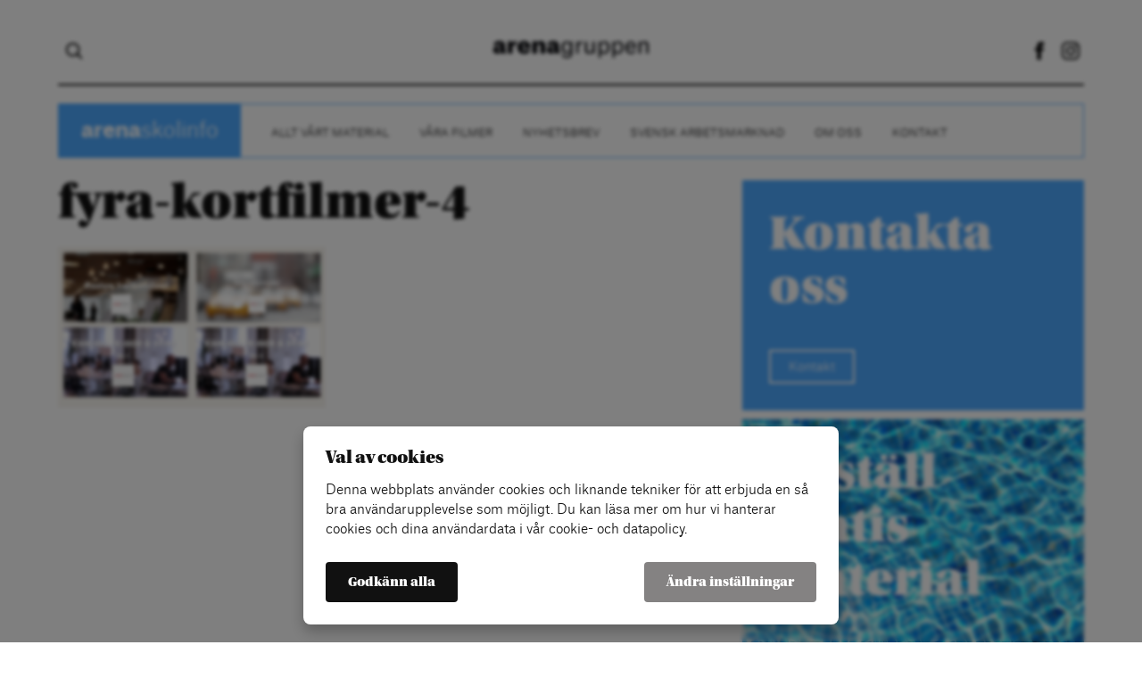

--- FILE ---
content_type: text/html; charset=UTF-8
request_url: https://arbetslivskoll.se/material/fyra-kortfilmer-om-arbetslivet/fyra-kortfilmer-4/
body_size: 6567
content:
<!doctype html>
<html lang="sv-SE"<head>
	<title>fyra-kortfilmer-4 - Arena Skolinformation</title>
	<link rel="icon" type="image/png" href="https://arbetslivskoll.se/wp-content/themes/ag-1.1/assets/img/favicon.png">
	<meta charset="utf-8">
	<meta name="viewport" content="width=device-width,initial-scale=1.0,maximum-scale=1.0,user-scalable=0">
	<meta name="format-detection" content="telephone=no">
	
			<!-- cookiebar:ga -->
		<script src="https://cdn.sprida.se/arenagruppen/cb/assets/js/cb.min.js?0.4" id="cb-js" data-site="ag"></script>
		<script async src="https://www.googletagmanager.com/gtag/js?id=G-4T1KRJWZ3X"></script>
		<script>
		window.dataLayer = window.dataLayer || [];
		function gtag(){dataLayer.push(arguments)};
		
		// default consent
		gtag('consent', 'default', {
			'ad_personalization': 'denied',
			'ad_storage': 'denied',
			'ad_user_data': 'denied',
			'analytics_storage': 'denied',
			'wait_for_update': 250, // wait for CB update
			});
		gtag('js', new Date());
		gtag('config', 'G-4T1KRJWZ3X');
		
		// cb:load, cb:update
		cb(function(pref){
			gtag('consent', 'update', {
				'ad_personalization': pref.marketing ? 'granted' : 'denied',
				'ad_storage': pref.marketing ? 'granted' : 'denied',
				'ad_user_data': pref.marketing ? 'granted' : 'denied',
				'analytics_storage': pref.analytics ? 'granted' : 'denied',
				});
			});
		</script>
		<meta name='robots' content='index, follow, max-image-preview:large, max-snippet:-1, max-video-preview:-1' />

	<!-- This site is optimized with the Yoast SEO plugin v19.12 - https://yoast.com/wordpress/plugins/seo/ -->
	<link rel="canonical" href="https://arbetslivskoll.se/material/fyra-kortfilmer-om-arbetslivet/fyra-kortfilmer-4/" />
	<meta property="og:locale" content="sv_SE" />
	<meta property="og:type" content="article" />
	<meta property="og:title" content="fyra-kortfilmer-4 - Arena Skolinformation" />
	<meta property="og:url" content="https://arbetslivskoll.se/material/fyra-kortfilmer-om-arbetslivet/fyra-kortfilmer-4/" />
	<meta property="og:site_name" content="Arena Skolinformation" />
	<meta property="og:image" content="https://arbetslivskoll.se/material/fyra-kortfilmer-om-arbetslivet/fyra-kortfilmer-4" />
	<meta property="og:image:width" content="1800" />
	<meta property="og:image:height" content="1080" />
	<meta property="og:image:type" content="image/png" />
	<meta name="twitter:card" content="summary_large_image" />
	<script type="application/ld+json" class="yoast-schema-graph">{"@context":"https://schema.org","@graph":[{"@type":"WebPage","@id":"https://arbetslivskoll.se/material/fyra-kortfilmer-om-arbetslivet/fyra-kortfilmer-4/","url":"https://arbetslivskoll.se/material/fyra-kortfilmer-om-arbetslivet/fyra-kortfilmer-4/","name":"fyra-kortfilmer-4 - Arena Skolinformation","isPartOf":{"@id":"https://arbetslivskoll.se/#website"},"primaryImageOfPage":{"@id":"https://arbetslivskoll.se/material/fyra-kortfilmer-om-arbetslivet/fyra-kortfilmer-4/#primaryimage"},"image":{"@id":"https://arbetslivskoll.se/material/fyra-kortfilmer-om-arbetslivet/fyra-kortfilmer-4/#primaryimage"},"thumbnailUrl":"https://arbetslivskoll.se/wp-content/uploads/sites/4/2021/12/fyra-kortfilmer-4.png","datePublished":"2021-12-29T14:18:36+00:00","dateModified":"2021-12-29T14:18:36+00:00","breadcrumb":{"@id":"https://arbetslivskoll.se/material/fyra-kortfilmer-om-arbetslivet/fyra-kortfilmer-4/#breadcrumb"},"inLanguage":"sv-SE","potentialAction":[{"@type":"ReadAction","target":["https://arbetslivskoll.se/material/fyra-kortfilmer-om-arbetslivet/fyra-kortfilmer-4/"]}]},{"@type":"ImageObject","inLanguage":"sv-SE","@id":"https://arbetslivskoll.se/material/fyra-kortfilmer-om-arbetslivet/fyra-kortfilmer-4/#primaryimage","url":"https://arbetslivskoll.se/wp-content/uploads/sites/4/2021/12/fyra-kortfilmer-4.png","contentUrl":"https://arbetslivskoll.se/wp-content/uploads/sites/4/2021/12/fyra-kortfilmer-4.png","width":1800,"height":1080},{"@type":"BreadcrumbList","@id":"https://arbetslivskoll.se/material/fyra-kortfilmer-om-arbetslivet/fyra-kortfilmer-4/#breadcrumb","itemListElement":[{"@type":"ListItem","position":1,"name":"Hem","item":"https://arbetslivskoll.se/"},{"@type":"ListItem","position":2,"name":"Allt vårt material","item":"https://arbetslivskoll.se/material/"},{"@type":"ListItem","position":3,"name":"Fyra kortfilmer om arbetslivet","item":"https://arbetslivskoll.se/material/fyra-kortfilmer-om-arbetslivet/"},{"@type":"ListItem","position":4,"name":"fyra-kortfilmer-4"}]},{"@type":"WebSite","@id":"https://arbetslivskoll.se/#website","url":"https://arbetslivskoll.se/","name":"Arena Skolinformation","description":"En till Arenagruppen webbplats","potentialAction":[{"@type":"SearchAction","target":{"@type":"EntryPoint","urlTemplate":"https://arbetslivskoll.se/?s={search_term_string}"},"query-input":"required name=search_term_string"}],"inLanguage":"sv-SE"}]}</script>
	<!-- / Yoast SEO plugin. -->


<link rel='dns-prefetch' href='//ajax.googleapis.com' />
<link rel='dns-prefetch' href='//use.typekit.net' />
<link rel="alternate" type="application/rss+xml" title="Arena Skolinformation &raquo; Kommentarsflöde för fyra-kortfilmer-4" href="https://arbetslivskoll.se/material/fyra-kortfilmer-om-arbetslivet/fyra-kortfilmer-4/feed/" />
<link rel="alternate" title="oEmbed (JSON)" type="application/json+oembed" href="https://arbetslivskoll.se/wp-json/oembed/1.0/embed?url=https%3A%2F%2Farbetslivskoll.se%2Fmaterial%2Ffyra-kortfilmer-om-arbetslivet%2Ffyra-kortfilmer-4%2F" />
<link rel="alternate" title="oEmbed (XML)" type="text/xml+oembed" href="https://arbetslivskoll.se/wp-json/oembed/1.0/embed?url=https%3A%2F%2Farbetslivskoll.se%2Fmaterial%2Ffyra-kortfilmer-om-arbetslivet%2Ffyra-kortfilmer-4%2F&#038;format=xml" />
<style id='wp-img-auto-sizes-contain-inline-css' type='text/css'>
img:is([sizes=auto i],[sizes^="auto," i]){contain-intrinsic-size:3000px 1500px}
/*# sourceURL=wp-img-auto-sizes-contain-inline-css */
</style>
<link rel='stylesheet' id='wp-block-library-css' href='https://arbetslivskoll.se/wp-includes/css/dist/block-library/style.min.css?ver=6.9' type='text/css' media='all' />
<style id='classic-theme-styles-inline-css' type='text/css'>
/*! This file is auto-generated */
.wp-block-button__link{color:#fff;background-color:#32373c;border-radius:9999px;box-shadow:none;text-decoration:none;padding:calc(.667em + 2px) calc(1.333em + 2px);font-size:1.125em}.wp-block-file__button{background:#32373c;color:#fff;text-decoration:none}
/*# sourceURL=/wp-includes/css/classic-themes.min.css */
</style>
<style id='global-styles-inline-css' type='text/css'>
:root{--wp--preset--aspect-ratio--square: 1;--wp--preset--aspect-ratio--4-3: 4/3;--wp--preset--aspect-ratio--3-4: 3/4;--wp--preset--aspect-ratio--3-2: 3/2;--wp--preset--aspect-ratio--2-3: 2/3;--wp--preset--aspect-ratio--16-9: 16/9;--wp--preset--aspect-ratio--9-16: 9/16;--wp--preset--color--black: #000000;--wp--preset--color--cyan-bluish-gray: #abb8c3;--wp--preset--color--white: #ffffff;--wp--preset--color--pale-pink: #f78da7;--wp--preset--color--vivid-red: #cf2e2e;--wp--preset--color--luminous-vivid-orange: #ff6900;--wp--preset--color--luminous-vivid-amber: #fcb900;--wp--preset--color--light-green-cyan: #7bdcb5;--wp--preset--color--vivid-green-cyan: #00d084;--wp--preset--color--pale-cyan-blue: #8ed1fc;--wp--preset--color--vivid-cyan-blue: #0693e3;--wp--preset--color--vivid-purple: #9b51e0;--wp--preset--gradient--vivid-cyan-blue-to-vivid-purple: linear-gradient(135deg,rgb(6,147,227) 0%,rgb(155,81,224) 100%);--wp--preset--gradient--light-green-cyan-to-vivid-green-cyan: linear-gradient(135deg,rgb(122,220,180) 0%,rgb(0,208,130) 100%);--wp--preset--gradient--luminous-vivid-amber-to-luminous-vivid-orange: linear-gradient(135deg,rgb(252,185,0) 0%,rgb(255,105,0) 100%);--wp--preset--gradient--luminous-vivid-orange-to-vivid-red: linear-gradient(135deg,rgb(255,105,0) 0%,rgb(207,46,46) 100%);--wp--preset--gradient--very-light-gray-to-cyan-bluish-gray: linear-gradient(135deg,rgb(238,238,238) 0%,rgb(169,184,195) 100%);--wp--preset--gradient--cool-to-warm-spectrum: linear-gradient(135deg,rgb(74,234,220) 0%,rgb(151,120,209) 20%,rgb(207,42,186) 40%,rgb(238,44,130) 60%,rgb(251,105,98) 80%,rgb(254,248,76) 100%);--wp--preset--gradient--blush-light-purple: linear-gradient(135deg,rgb(255,206,236) 0%,rgb(152,150,240) 100%);--wp--preset--gradient--blush-bordeaux: linear-gradient(135deg,rgb(254,205,165) 0%,rgb(254,45,45) 50%,rgb(107,0,62) 100%);--wp--preset--gradient--luminous-dusk: linear-gradient(135deg,rgb(255,203,112) 0%,rgb(199,81,192) 50%,rgb(65,88,208) 100%);--wp--preset--gradient--pale-ocean: linear-gradient(135deg,rgb(255,245,203) 0%,rgb(182,227,212) 50%,rgb(51,167,181) 100%);--wp--preset--gradient--electric-grass: linear-gradient(135deg,rgb(202,248,128) 0%,rgb(113,206,126) 100%);--wp--preset--gradient--midnight: linear-gradient(135deg,rgb(2,3,129) 0%,rgb(40,116,252) 100%);--wp--preset--font-size--small: 13px;--wp--preset--font-size--medium: 20px;--wp--preset--font-size--large: 36px;--wp--preset--font-size--x-large: 42px;--wp--preset--spacing--20: 0.44rem;--wp--preset--spacing--30: 0.67rem;--wp--preset--spacing--40: 1rem;--wp--preset--spacing--50: 1.5rem;--wp--preset--spacing--60: 2.25rem;--wp--preset--spacing--70: 3.38rem;--wp--preset--spacing--80: 5.06rem;--wp--preset--shadow--natural: 6px 6px 9px rgba(0, 0, 0, 0.2);--wp--preset--shadow--deep: 12px 12px 50px rgba(0, 0, 0, 0.4);--wp--preset--shadow--sharp: 6px 6px 0px rgba(0, 0, 0, 0.2);--wp--preset--shadow--outlined: 6px 6px 0px -3px rgb(255, 255, 255), 6px 6px rgb(0, 0, 0);--wp--preset--shadow--crisp: 6px 6px 0px rgb(0, 0, 0);}:where(.is-layout-flex){gap: 0.5em;}:where(.is-layout-grid){gap: 0.5em;}body .is-layout-flex{display: flex;}.is-layout-flex{flex-wrap: wrap;align-items: center;}.is-layout-flex > :is(*, div){margin: 0;}body .is-layout-grid{display: grid;}.is-layout-grid > :is(*, div){margin: 0;}:where(.wp-block-columns.is-layout-flex){gap: 2em;}:where(.wp-block-columns.is-layout-grid){gap: 2em;}:where(.wp-block-post-template.is-layout-flex){gap: 1.25em;}:where(.wp-block-post-template.is-layout-grid){gap: 1.25em;}.has-black-color{color: var(--wp--preset--color--black) !important;}.has-cyan-bluish-gray-color{color: var(--wp--preset--color--cyan-bluish-gray) !important;}.has-white-color{color: var(--wp--preset--color--white) !important;}.has-pale-pink-color{color: var(--wp--preset--color--pale-pink) !important;}.has-vivid-red-color{color: var(--wp--preset--color--vivid-red) !important;}.has-luminous-vivid-orange-color{color: var(--wp--preset--color--luminous-vivid-orange) !important;}.has-luminous-vivid-amber-color{color: var(--wp--preset--color--luminous-vivid-amber) !important;}.has-light-green-cyan-color{color: var(--wp--preset--color--light-green-cyan) !important;}.has-vivid-green-cyan-color{color: var(--wp--preset--color--vivid-green-cyan) !important;}.has-pale-cyan-blue-color{color: var(--wp--preset--color--pale-cyan-blue) !important;}.has-vivid-cyan-blue-color{color: var(--wp--preset--color--vivid-cyan-blue) !important;}.has-vivid-purple-color{color: var(--wp--preset--color--vivid-purple) !important;}.has-black-background-color{background-color: var(--wp--preset--color--black) !important;}.has-cyan-bluish-gray-background-color{background-color: var(--wp--preset--color--cyan-bluish-gray) !important;}.has-white-background-color{background-color: var(--wp--preset--color--white) !important;}.has-pale-pink-background-color{background-color: var(--wp--preset--color--pale-pink) !important;}.has-vivid-red-background-color{background-color: var(--wp--preset--color--vivid-red) !important;}.has-luminous-vivid-orange-background-color{background-color: var(--wp--preset--color--luminous-vivid-orange) !important;}.has-luminous-vivid-amber-background-color{background-color: var(--wp--preset--color--luminous-vivid-amber) !important;}.has-light-green-cyan-background-color{background-color: var(--wp--preset--color--light-green-cyan) !important;}.has-vivid-green-cyan-background-color{background-color: var(--wp--preset--color--vivid-green-cyan) !important;}.has-pale-cyan-blue-background-color{background-color: var(--wp--preset--color--pale-cyan-blue) !important;}.has-vivid-cyan-blue-background-color{background-color: var(--wp--preset--color--vivid-cyan-blue) !important;}.has-vivid-purple-background-color{background-color: var(--wp--preset--color--vivid-purple) !important;}.has-black-border-color{border-color: var(--wp--preset--color--black) !important;}.has-cyan-bluish-gray-border-color{border-color: var(--wp--preset--color--cyan-bluish-gray) !important;}.has-white-border-color{border-color: var(--wp--preset--color--white) !important;}.has-pale-pink-border-color{border-color: var(--wp--preset--color--pale-pink) !important;}.has-vivid-red-border-color{border-color: var(--wp--preset--color--vivid-red) !important;}.has-luminous-vivid-orange-border-color{border-color: var(--wp--preset--color--luminous-vivid-orange) !important;}.has-luminous-vivid-amber-border-color{border-color: var(--wp--preset--color--luminous-vivid-amber) !important;}.has-light-green-cyan-border-color{border-color: var(--wp--preset--color--light-green-cyan) !important;}.has-vivid-green-cyan-border-color{border-color: var(--wp--preset--color--vivid-green-cyan) !important;}.has-pale-cyan-blue-border-color{border-color: var(--wp--preset--color--pale-cyan-blue) !important;}.has-vivid-cyan-blue-border-color{border-color: var(--wp--preset--color--vivid-cyan-blue) !important;}.has-vivid-purple-border-color{border-color: var(--wp--preset--color--vivid-purple) !important;}.has-vivid-cyan-blue-to-vivid-purple-gradient-background{background: var(--wp--preset--gradient--vivid-cyan-blue-to-vivid-purple) !important;}.has-light-green-cyan-to-vivid-green-cyan-gradient-background{background: var(--wp--preset--gradient--light-green-cyan-to-vivid-green-cyan) !important;}.has-luminous-vivid-amber-to-luminous-vivid-orange-gradient-background{background: var(--wp--preset--gradient--luminous-vivid-amber-to-luminous-vivid-orange) !important;}.has-luminous-vivid-orange-to-vivid-red-gradient-background{background: var(--wp--preset--gradient--luminous-vivid-orange-to-vivid-red) !important;}.has-very-light-gray-to-cyan-bluish-gray-gradient-background{background: var(--wp--preset--gradient--very-light-gray-to-cyan-bluish-gray) !important;}.has-cool-to-warm-spectrum-gradient-background{background: var(--wp--preset--gradient--cool-to-warm-spectrum) !important;}.has-blush-light-purple-gradient-background{background: var(--wp--preset--gradient--blush-light-purple) !important;}.has-blush-bordeaux-gradient-background{background: var(--wp--preset--gradient--blush-bordeaux) !important;}.has-luminous-dusk-gradient-background{background: var(--wp--preset--gradient--luminous-dusk) !important;}.has-pale-ocean-gradient-background{background: var(--wp--preset--gradient--pale-ocean) !important;}.has-electric-grass-gradient-background{background: var(--wp--preset--gradient--electric-grass) !important;}.has-midnight-gradient-background{background: var(--wp--preset--gradient--midnight) !important;}.has-small-font-size{font-size: var(--wp--preset--font-size--small) !important;}.has-medium-font-size{font-size: var(--wp--preset--font-size--medium) !important;}.has-large-font-size{font-size: var(--wp--preset--font-size--large) !important;}.has-x-large-font-size{font-size: var(--wp--preset--font-size--x-large) !important;}
:where(.wp-block-post-template.is-layout-flex){gap: 1.25em;}:where(.wp-block-post-template.is-layout-grid){gap: 1.25em;}
:where(.wp-block-term-template.is-layout-flex){gap: 1.25em;}:where(.wp-block-term-template.is-layout-grid){gap: 1.25em;}
:where(.wp-block-columns.is-layout-flex){gap: 2em;}:where(.wp-block-columns.is-layout-grid){gap: 2em;}
:root :where(.wp-block-pullquote){font-size: 1.5em;line-height: 1.6;}
/*# sourceURL=global-styles-inline-css */
</style>
<link rel='stylesheet' id='qi-addons-for-elementor-grid-style-css' href='https://arbetslivskoll.se/wp-content/plugins/qi-addons-for-elementor/assets/css/grid.min.css?ver=1.9.5' type='text/css' media='all' />
<link rel='stylesheet' id='qi-addons-for-elementor-helper-parts-style-css' href='https://arbetslivskoll.se/wp-content/plugins/qi-addons-for-elementor/assets/css/helper-parts.min.css?ver=1.9.5' type='text/css' media='all' />
<link rel='stylesheet' id='qi-addons-for-elementor-style-css' href='https://arbetslivskoll.se/wp-content/plugins/qi-addons-for-elementor/assets/css/main.min.css?ver=1.9.5' type='text/css' media='all' />
<link rel='stylesheet' id='master-css' href='https://arbetslivskoll.se/wp-content/themes/ag-1.1/assets/css/master.min.css?ver=1.2.2' type='text/css' media='all' />
<link rel='stylesheet' id='typekit-css' href='https://use.typekit.net/prj4uct.css' type='text/css' media='all' />
<link rel='stylesheet' id='swiper-css' href='https://arbetslivskoll.se/wp-content/plugins/qi-addons-for-elementor/assets/plugins/swiper/8.4.5/swiper.min.css?ver=8.4.5' type='text/css' media='all' />
<script type="text/javascript" src="https://ajax.googleapis.com/ajax/libs/jquery/3.2.1/jquery.min.js" id="jquery-js"></script>
<script type="text/javascript" src="https://arbetslivskoll.se/wp-content/themes/ag-1.1/assets/js/ag-slider.min.js?ver=1.2.2" id="slide-js"></script>
<script type="text/javascript" src="https://arbetslivskoll.se/wp-content/themes/ag-1.1/assets/js/general.min.js?ver=1.2.2" id="general-js"></script>
<link rel="https://api.w.org/" href="https://arbetslivskoll.se/wp-json/" /><link rel="alternate" title="JSON" type="application/json" href="https://arbetslivskoll.se/wp-json/wp/v2/media/3161" /><link rel="EditURI" type="application/rsd+xml" title="RSD" href="https://arbetslivskoll.se/xmlrpc.php?rsd" />
<meta name="generator" content="WordPress 6.9" />
<link rel='shortlink' href='https://arbetslivskoll.se/?p=3161' />
<meta name="generator" content="Elementor 3.34.1; features: e_font_icon_svg, additional_custom_breakpoints; settings: css_print_method-external, google_font-enabled, font_display-auto">
			<style>
				.e-con.e-parent:nth-of-type(n+4):not(.e-lazyloaded):not(.e-no-lazyload),
				.e-con.e-parent:nth-of-type(n+4):not(.e-lazyloaded):not(.e-no-lazyload) * {
					background-image: none !important;
				}
				@media screen and (max-height: 1024px) {
					.e-con.e-parent:nth-of-type(n+3):not(.e-lazyloaded):not(.e-no-lazyload),
					.e-con.e-parent:nth-of-type(n+3):not(.e-lazyloaded):not(.e-no-lazyload) * {
						background-image: none !important;
					}
				}
				@media screen and (max-height: 640px) {
					.e-con.e-parent:nth-of-type(n+2):not(.e-lazyloaded):not(.e-no-lazyload),
					.e-con.e-parent:nth-of-type(n+2):not(.e-lazyloaded):not(.e-no-lazyload) * {
						background-image: none !important;
					}
				}
			</style>
			</head>

<body data-rsssl=1 class="blog-4">

<div id="wrapper">
	<header id="header">
		<div class="content">
			<!-- DESKTOP -->
			<div class="header-top">
				<div class="amj nosubflex header-cont">
					<div class="hideonmobile">
							<form role="search" method="get" class="searchform" action="https://arbetslivskoll.se">
		<input type="search" class="s" name="s" autocomplete="off">
	</form>
						</div>
					<div class="ac">
						<a href="https://arenagruppen.se/"><img class="logo" src="https://arbetslivskoll.se/wp-content/themes/ag-1.1/assets/img/logo.png"></a>
					</div>
					<div class="ar hideonmobile">
						<a class="social-icon" href="https://www.facebook.com/ArenaSkolinformation"><span class="icon facebook"></span></a><a class="social-icon" href="https://www.instagram.com/arena_skolinformation/"><span class="icon instagram"></span></a>					</div>
					<div class="hideondesktop hideonpad">
						<button class="toggle-menu">
							<span></span>
							<span></span>
							<span></span>
						</button>
					</div>
				</div>
							</div>
						<div class="header-menu hideonmobile">
				<nav class="header-links border-col">
					<span class="hideonmobile">
						<span class="site-name bg-col">
							<h1 class="lato">
								<a href="https://arbetslivskoll.se"><strong>arena</strong>skolinfo</a>
							</h1>
						</span>
					</span>
					<ul id="header-menu" class="menu"><li id="menu-item-1682" class="menu-item menu-item-type-post_type menu-item-object-page menu-item-1682"><a href="https://arbetslivskoll.se/material/">Allt vårt material</a></li>
<li id="menu-item-3316" class="menu-item menu-item-type-post_type menu-item-object-page menu-item-3316"><a href="https://arbetslivskoll.se/vara-filmer/">Våra filmer</a></li>
<li id="menu-item-2789" class="menu-item menu-item-type-custom menu-item-object-custom menu-item-2789"><a href="https://arbetslivskoll.us2.list-manage.com/subscribe?u=190fb5b269327f77055929856&#038;id=900fc4e851">Nyhetsbrev</a></li>
<li id="menu-item-1663" class="menu-item menu-item-type-post_type menu-item-object-page menu-item-1663"><a href="https://arbetslivskoll.se/svensk-arbetsmarknad/">Svensk arbetsmarknad</a></li>
<li id="menu-item-1664" class="menu-item menu-item-type-post_type menu-item-object-page menu-item-1664"><a href="https://arbetslivskoll.se/om-oss/">Om oss</a></li>
<li id="menu-item-1660" class="menu-item menu-item-type-post_type menu-item-object-page menu-item-1660"><a href="https://arbetslivskoll.se/kontakt/">Kontakt</a></li>
</ul>				</nav>
			</div>
						
			<!-- MOBILE MENU -->
			<div class="mobile-menu hideondesktop hideonpad">
				<div class="header-menu none">
					<nav class="header-links no-border">
						<ul id="header-menu" class="menu"><li class="menu-item menu-item-type-post_type menu-item-object-page menu-item-1682"><a href="https://arbetslivskoll.se/material/">Allt vårt material</a></li>
<li class="menu-item menu-item-type-post_type menu-item-object-page menu-item-3316"><a href="https://arbetslivskoll.se/vara-filmer/">Våra filmer</a></li>
<li class="menu-item menu-item-type-custom menu-item-object-custom menu-item-2789"><a href="https://arbetslivskoll.us2.list-manage.com/subscribe?u=190fb5b269327f77055929856&#038;id=900fc4e851">Nyhetsbrev</a></li>
<li class="menu-item menu-item-type-post_type menu-item-object-page menu-item-1663"><a href="https://arbetslivskoll.se/svensk-arbetsmarknad/">Svensk arbetsmarknad</a></li>
<li class="menu-item menu-item-type-post_type menu-item-object-page menu-item-1664"><a href="https://arbetslivskoll.se/om-oss/">Om oss</a></li>
<li class="menu-item menu-item-type-post_type menu-item-object-page menu-item-1660"><a href="https://arbetslivskoll.se/kontakt/">Kontakt</a></li>
</ul>					</nav>
				</div>
			</div>
		</div>
	</header>
<section>
	<div class="content">
		<div class="page-cols">
			<div class="col-2-3 single">
				<article class="text">
						<h1>fyra-kortfilmer-4</h1>
<p class="attachment"><a href='https://arbetslivskoll.se/wp-content/uploads/sites/4/2021/12/fyra-kortfilmer-4.png'><img fetchpriority="high" decoding="async" width="300" height="180" src="https://arbetslivskoll.se/wp-content/uploads/sites/4/2021/12/fyra-kortfilmer-4-300x180.png" class="attachment-medium size-medium" alt="" srcset="https://arbetslivskoll.se/wp-content/uploads/sites/4/2021/12/fyra-kortfilmer-4-300x180.png 300w, https://arbetslivskoll.se/wp-content/uploads/sites/4/2021/12/fyra-kortfilmer-4-1024x614.png 1024w, https://arbetslivskoll.se/wp-content/uploads/sites/4/2021/12/fyra-kortfilmer-4-768x461.png 768w, https://arbetslivskoll.se/wp-content/uploads/sites/4/2021/12/fyra-kortfilmer-4-1536x922.png 1536w, https://arbetslivskoll.se/wp-content/uploads/sites/4/2021/12/fyra-kortfilmer-4.png 1800w" sizes="(max-width: 300px) 100vw, 300px" /></a></p>
									</article>
			</div>
			<div class="col-1-3">
				<aside class="blocks">
						<div class="griditem grid1-3 gridauto-height">
		<div class="griditem-cont ">
			<article><a href="https://arbetslivskoll.se/kontakt/"><div class="gridplate col7 white" ><div class="gridplate-overlay"></div><div class="gridplate-cont text"><div class="gridplate-top"><header><h1 class="gridplate-heading ">Kontakta oss</h1></header></div><div class="gridplate-bottom"><button class="gridbtn">Kontakt</button></div></div></div></a></article>		</div>
	</div>
		<div class="griditem grid1-3 ">
		<div class="griditem-cont ">
			<article><a href="https://w142251.shop.abicart.se/sv/"><div class="gridplate col1 white" style="background-image:url(https://arbetslivskoll.se/wp-content/uploads/sites/4/2017/09/6181465444-97186f4265-o-1024x680.jpg)"><div class="gridplate-overlay"></div><div class="gridplate-cont text"><div class="gridplate-top"><header><h1 class="gridplate-heading ">Beställ gratis material</h1></header></div><div class="gridplate-bottom"><button class="gridbtn">Beställ här</button></div></div></div></a></article>		</div>
	</div>
					</aside>
			</div>
		</div>
	</div>
</section>

<footer id="footer">
	<div class="content">
		<div class="">
						<nav class="header-links no-border hideonmobile">
				<span class="hideonmobile">
					<span class="site-name footer-site-name font-col">
						<h1 class="lato">
							<a href="https://arbetslivskoll.se"><strong>arena</strong>skolinfo</a>
						</h1>
					</span>
				</span>
				<ul id="footer-menu" class="menu"><li id="menu-item-3924" class="menu-item menu-item-type-post_type menu-item-object-page menu-item-3924"><a href="https://arbetslivskoll.se/om-oss/">Om oss</a></li>
<li id="menu-item-3925" class="cb-open menu-item menu-item-type-custom menu-item-object-custom menu-item-3925"><a href="#">Cookie-inställningar</a></li>
</ul>			</nav>
			<div class="footer-contact ar">
				<strong>Arenagruppen</strong>
				<br>
				Barnhusgatan 4<br>
				111 23 Stockholm
				<br><br>
				<!--08 522 574 59-->
				<a href="https://arenagruppen.se/kontakt/" style="color: #111;">KONTAKT</a>
				<br><br>
				info@arenagruppen.se<br>
				<a href="https://arenagruppen.se" style="color: #111;">arenagruppen.se</a>
			</div>
			<div class="footer-social-icons ar mt20">
				<a class="social-icon" href="https://www.facebook.com/ArenaSkolinformation"><span class="icon facebook"></span></a><a class="social-icon" href="https://www.instagram.com/arena_skolinformation/"><span class="icon instagram"></span></a>			</div>
		</div>
	</div>
</footer>

</div><!-- END WRAPPER -->

<script type="speculationrules">
{"prefetch":[{"source":"document","where":{"and":[{"href_matches":"/*"},{"not":{"href_matches":["/wp-*.php","/wp-admin/*","/wp-content/uploads/sites/4/*","/wp-content/*","/wp-content/plugins/*","/wp-content/themes/ag-1.1/*","/*\\?(.+)"]}},{"not":{"selector_matches":"a[rel~=\"nofollow\"]"}},{"not":{"selector_matches":".no-prefetch, .no-prefetch a"}}]},"eagerness":"conservative"}]}
</script>
			<script>
				const lazyloadRunObserver = () => {
					const lazyloadBackgrounds = document.querySelectorAll( `.e-con.e-parent:not(.e-lazyloaded)` );
					const lazyloadBackgroundObserver = new IntersectionObserver( ( entries ) => {
						entries.forEach( ( entry ) => {
							if ( entry.isIntersecting ) {
								let lazyloadBackground = entry.target;
								if( lazyloadBackground ) {
									lazyloadBackground.classList.add( 'e-lazyloaded' );
								}
								lazyloadBackgroundObserver.unobserve( entry.target );
							}
						});
					}, { rootMargin: '200px 0px 200px 0px' } );
					lazyloadBackgrounds.forEach( ( lazyloadBackground ) => {
						lazyloadBackgroundObserver.observe( lazyloadBackground );
					} );
				};
				const events = [
					'DOMContentLoaded',
					'elementor/lazyload/observe',
				];
				events.forEach( ( event ) => {
					document.addEventListener( event, lazyloadRunObserver );
				} );
			</script>
			<script type="text/javascript" src="https://arbetslivskoll.se/wp-includes/js/jquery/ui/core.min.js?ver=1.13.3" id="jquery-ui-core-js"></script>
<script type="text/javascript" id="qi-addons-for-elementor-script-js-extra">
/* <![CDATA[ */
var qodefQiAddonsGlobal = {"vars":{"adminBarHeight":0,"iconArrowLeft":"\u003Csvg  xmlns=\"http://www.w3.org/2000/svg\" x=\"0px\" y=\"0px\" viewBox=\"0 0 34.2 32.3\" xml:space=\"preserve\" style=\"stroke-width: 2;\"\u003E\u003Cline x1=\"0.5\" y1=\"16\" x2=\"33.5\" y2=\"16\"/\u003E\u003Cline x1=\"0.3\" y1=\"16.5\" x2=\"16.2\" y2=\"0.7\"/\u003E\u003Cline x1=\"0\" y1=\"15.4\" x2=\"16.2\" y2=\"31.6\"/\u003E\u003C/svg\u003E","iconArrowRight":"\u003Csvg  xmlns=\"http://www.w3.org/2000/svg\" x=\"0px\" y=\"0px\" viewBox=\"0 0 34.2 32.3\" xml:space=\"preserve\" style=\"stroke-width: 2;\"\u003E\u003Cline x1=\"0\" y1=\"16\" x2=\"33\" y2=\"16\"/\u003E\u003Cline x1=\"17.3\" y1=\"0.7\" x2=\"33.2\" y2=\"16.5\"/\u003E\u003Cline x1=\"17.3\" y1=\"31.6\" x2=\"33.5\" y2=\"15.4\"/\u003E\u003C/svg\u003E","iconClose":"\u003Csvg  xmlns=\"http://www.w3.org/2000/svg\" x=\"0px\" y=\"0px\" viewBox=\"0 0 9.1 9.1\" xml:space=\"preserve\"\u003E\u003Cg\u003E\u003Cpath d=\"M8.5,0L9,0.6L5.1,4.5L9,8.5L8.5,9L4.5,5.1L0.6,9L0,8.5L4,4.5L0,0.6L0.6,0L4.5,4L8.5,0z\"/\u003E\u003C/g\u003E\u003C/svg\u003E"}};
//# sourceURL=qi-addons-for-elementor-script-js-extra
/* ]]> */
</script>
<script type="text/javascript" src="https://arbetslivskoll.se/wp-content/plugins/qi-addons-for-elementor/assets/js/main.min.js?ver=1.9.5" id="qi-addons-for-elementor-script-js"></script>

</body>
</html>